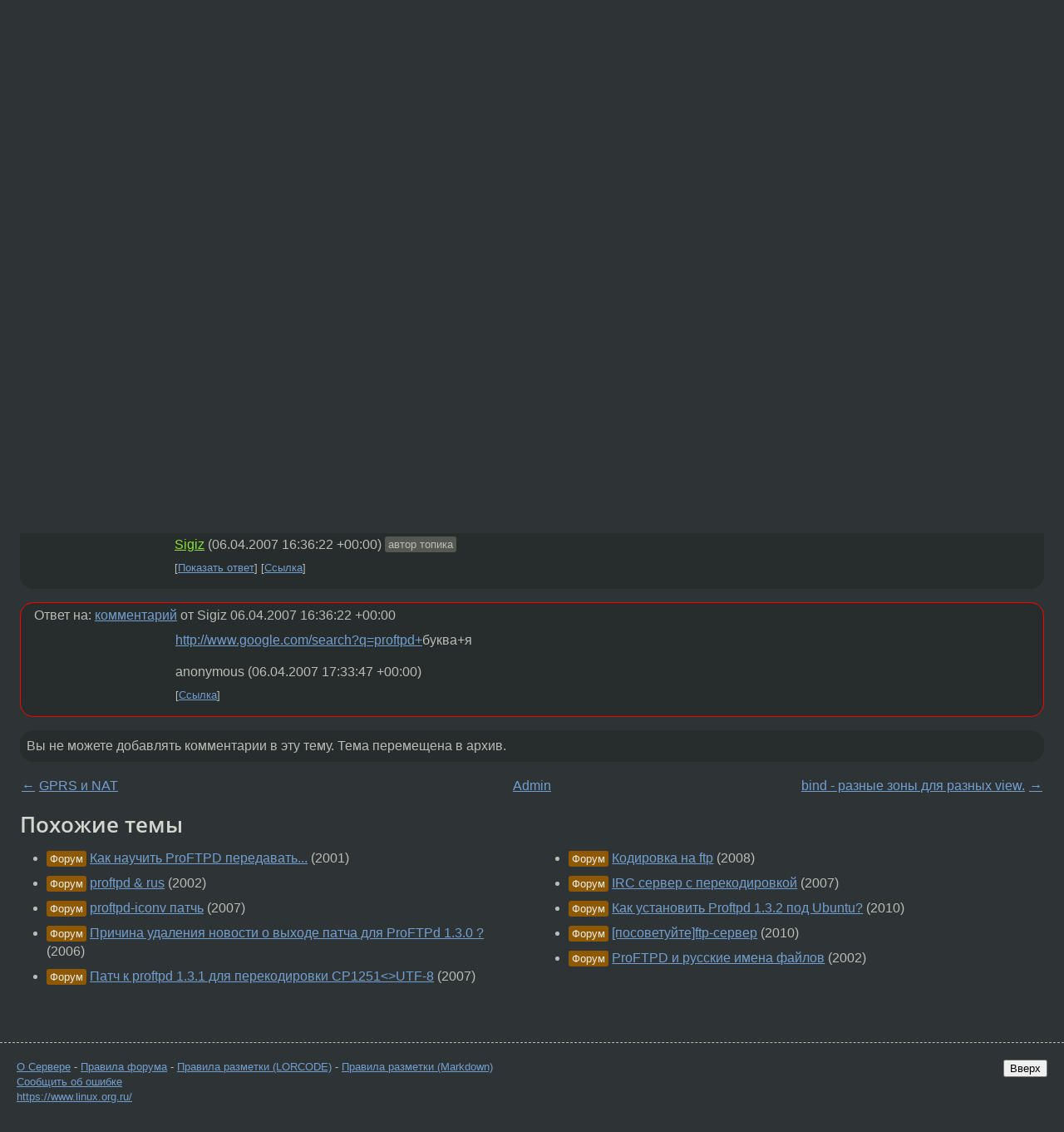

--- FILE ---
content_type: text/html;charset=utf-8
request_url: https://www.linux.org.ru/forum/admin/1866680
body_size: 5324
content:
<!DOCTYPE html>
<html lang=ru>
<head>
<link rel="stylesheet" type="text/css" href="/tango/combined.css?20260116-1742">
<link rel="preload" href="/js/lor.js?20260116-1742" as="script">

<link rel="yandex-tableau-widget" href="/manifest.json" />
<meta name="referrer" content="always">

<script type="text/javascript">
  /*!
  * $script.js Async loader & dependency manager
  * https://github.com/ded/script.js
  * (c) Dustin Diaz, Jacob Thornton 2011
  * License: MIT
  */
(function(e,d,f){typeof f.module!="undefined"&&f.module.exports?f.module.exports=d():typeof f.define!="undefined"&&f.define=="function"&&f.define.amd?define(e,d):f[e]=d()})("$script",function(){function y(f,e){for(var h=0,g=f.length;h<g;++h){if(!e(f[h])){return E}}return 1}function x(d,c){y(d,function(b){return !c(b)})}function w(p,k,h){function c(b){return b.call?b():K[b]}function q(){if(!--d){K[e]=1,f&&f();for(var b in I){y(b.split("|"),c)&&!x(I[b],c)&&(I[b]=[])}}}p=p[D]?p:[p];var g=k&&k.call,f=g?k:h,e=g?p.join(""):k,d=p.length;return setTimeout(function(){x(p,function(b){if(G[b]){return e&&(J[e]=1),G[b]==2&&q()}G[b]=1,e&&(J[e]=1),v(!L.test(b)&&H?H+b+".js":b,q)})},0),w}function v(h,g){var b=N.createElement("script"),a=E;b.onload=b.onerror=b[z]=function(){if(b[B]&&!/^c|loade/.test(b[B])||a){return}b.onload=b[z]=null,a=1,G[h]=2,g()},b.async=1,b.src=h,M.insertBefore(b,M.firstChild)}var N=document,M=N.getElementsByTagName("head")[0],L=/^https?:\/\//,K={},J={},I={},H,G={},F="string",E=!1,D="push",C="DOMContentLoaded",B="readyState",A="addEventListener",z="onreadystatechange";return !N[B]&&N[A]&&(N[A](C,function u(){N.removeEventListener(C,u,E),N[B]="complete"},E),N[B]="loading"),w.get=v,w.order=function(f,e,h){(function g(a){a=f.shift(),f.length?w(a,g):w(a,e,h)})()},w.path=function(b){H=b},w.ready=function(f,d,h){f=f[D]?f:[f];var g=[];return !x(f,function(b){K[b]||g[D](b)})&&y(f,function(b){return K[b]})?d():!function(b){I[b]=I[b]||[],I[b][D](d),h&&h(g)}(f.join("|")),w},w},this);</script>

<script type="text/javascript">
  $script('/webjars/jquery/2.2.4/jquery.min.js', 'jquery');

  $script.ready('jquery', function() {
    $script('/js/lor.js?20260116-1742', 'lorjs');
    $script('/js/plugins.js?20260116-1742', 'plugins');
  });

  $script('/js/highlight.min.js?20260116-1742', 'hljs');
  $script.ready(['jquery', 'hljs'], function() {
    $(function() {
      hljs.initHighlighting();
    });
  });

  $script('/js/realtime.js?20260116-1742', "realtime");

  $script.ready('lorjs', function() {
    fixTimezone("Europe/Moscow");
  });

  
    $script.ready('lorjs', function() {
      initLoginForm();
    });
  </script>
<title>proftpd и буква &#171;я&#187; — Admin — Форум</title>
<meta property="og:title" content="proftpd и буква &#171;я&#187;" >

<meta property="og:image" content="https://www.linux.org.ru/img/good-penguin.png">
  <meta name="twitter:card" content="summary">
<meta name="twitter:site" content="@wwwlinuxorgru">
<meta property="og:description" content="Имеется Альт Линукс 3.0 и proftpd 1.3.0rc1. В proftpd включена перекодировка имен файлов из UTF8 в CP1251. Клиенты не могут зайти в директории и скачать файлы, в именах которых есть буква &quot;я&quot;. В чем тут дело и как это поправить?">
<meta property="og:url" content="https://www.linux.org.ru/forum/admin/1866680">

<link rel="canonical" href="https://www.linux.org.ru/forum/admin/1866680">

<script type="text/javascript">
  $script.ready('lorjs', function() { initNextPrevKeys(); });
  </script>
<link rel="search" title="Search L.O.R." href="/search.jsp">
<meta name="referrer" content="always">

<base href="https://www.linux.org.ru/">

<link rel="shortcut icon" href="/favicon.ico" type="image/x-icon">
<meta name="viewport" content="initial-scale=1.0">
</head>
<body>
<header id="hd">
  <div id="topProfile">
    </div>

  <span id="sitetitle"><a href="/">LINUX.ORG.RU</a></span>

  <nav class="menu">
    <div id="loginGreating">
      <div id="regmenu" class="head">
          <a href="https://www.linux.org.ru/register.jsp">Регистрация</a> -
          <a id="loginbutton" href="https://www.linux.org.ru/login.jsp">Вход</a>
        </div>

        <form method=POST action="https://www.linux.org.ru/ajax_login_process" style="display: none" id="regform">
          <input type="hidden" name="csrf" value="BqwmhVxp5gi0+sGacL6Q0g==">
<label>Имя: <input type=text name=nick size=15 placeholder="nick или email" autocapitalize="off"></label>
          <label>Пароль: <input type=password name=passwd size=15></label>
          <input type=submit value="Вход">
          <input id="hide_loginbutton" type="button" value="Отмена">
        </form>
      </div>

    <ul>
      <li><a href="/news/">Новости</a></li>
      <li><a href="/gallery/">Галерея</a></li>
      <li><a href="/articles/">Статьи</a></li>
      <li><a href="/forum/">Форум</a></li>
      <li><a href="/tracker/">Трекер</a></li>
      <li><a href="/search.jsp">Поиск</a></li>
    </ul>
  </nav>
</header>
<div style="clear: both"></div>
<main id="bd">
<div class=messages itemscope itemtype="http://schema.org/Article">

<article class=msg id="topic-1866680">
<header>
    <div class="msg-top-header">
    <span itemprop="articleSection">
      <a href="/forum/">Форум</a> —
      <a href="/forum/admin/">Admin</a>
      </span>
    
      &emsp;
      </span>
    </div>

    <h1 itemprop="headline">
      <a href="/forum/admin/1866680">proftpd и буква &#171;я&#187;</a>
      </h1>

    </header>

  <div class="msg-container">

  <div class="msg_body">
    <div class="fav-buttons">
        <a id="favs_button" href="#"><i class="icon-star"></i></a><br><span
           id="favs_count">0</span><br>
        <a id="memories_button" href="#"><i class="icon-eye"></i></a><br><span
           id="memories_count">0</span>
      </div>
    <div itemprop="articleBody">
      <p>Имеется Альт Линукс 3.0 и proftpd 1.3.0rc1. В proftpd включена перекодировка имен файлов из UTF8 в CP1251.
Клиенты не могут зайти в директории и скачать файлы, в именах которых есть буква &quot;я&quot;. В чем тут дело и как это поправить?</div>
<footer>

<div class="userpic"><img class="photo" src="https://secure.gravatar.com/avatar/61bb6924b9cec3d1f1a2d476775183ca?s=150&r=g&d=mm&f=y" alt="" width=150 height=150 ></div><div class=sign >
  <a rel="author"itemprop="creator" href="/people/Sigiz/profile">Sigiz</a> <span class="stars"></span><br>
  <time data-format="default" datetime="2007-04-06T19:06:59.633+04:00" itemprop="dateCreated">06.04.07 19:06:59 MSD</time><span class="sign_more">
  </span>
</div>
</footer>

<div class=reply>
          <ul id="topicMenu">
            <li><a href="/forum/admin/1866680">Ссылка</a></li>
          </ul>
          </div>
      <div class="reactions zero-reactions">
  <form class="reactions-form" action="/reactions" method="POST">
    <input type="hidden" name="csrf" value="BqwmhVxp5gi0+sGacL6Q0g==">
<input type="hidden" name="topic" value="1866680">
    </form>
</div>

</div>
</div>
</article>

<script type="text/javascript">
  $script.ready('lorjs', function() {
    initStarPopovers();
  });
</script>
<div class="nav">
  <div class="grid-row">
    <div class="grid-3-1">
      <table>
        <tr valign=middle>
          <td style="padding-right: 5px">
              <a href="/forum/admin/1866658">←</a>
            </td>
            <td align=left valign=top class="hideon-phone">
              <a href="/forum/admin/1866658">
                GPRS и NAT</a>
            </td>
          </tr>
      </table>
    </div>
    <div class="grid-3-2">
    </div>
    <div class="grid-3-3">
      <table align="right">
          <tr valign=middle align=right>
            <td class="hideon-phone">
              <a href="/forum/admin/1866690">
                bind  - разные зоны для разных view.</a>
            </td>
            <td align="right" valign="middle" style="padding-left: 5px">
              <a href="/forum/admin/1866690">→</a>
            </td>
          </tr>
        </table>
      </div>
  </div>
  </div><div class="comment" id="comments" style="padding-top: 0.5em">

<article class="msg" id="comment-1866697">
  <div class="title">
    </div>

  <div class="msg-container">
    <div class="userpic"><img class="photo" src="/img/p.gif" alt="" width=1 height=1 ></div><div class="msg_body message-w-userpic">
      <p>ИМХО, лучше отучить пользователей от дурной привычки, использовать в названиях файлов кириллицу. </p><div class="sign">
        <a itemprop="creator" href="/people/Marmirus/profile">Marmirus</a> <span class="stars">★★</span><br class="visible-phone"> <span class="hideon-phone">(</span><time data-format="default" datetime="2007-04-06T19:19:40.464+04:00" >06.04.07 19:19:40 MSD</time><span class="hideon-phone">)</span>

</div>

      <div class="reply">
          <ul>
            <li><a href="/forum/admin/1866680?cid=1866807" data-samepage="true">Показать ответ</a></li>
            <li><a href="/forum/admin/1866680?cid=1866697">Ссылка</a></li>
          </ul>
        </div>
      <div class="reactions zero-reactions">
  <form class="reactions-form" action="/reactions" method="POST">
    <input type="hidden" name="csrf" value="BqwmhVxp5gi0+sGacL6Q0g==">
<input type="hidden" name="topic" value="1866680">
    <input type="hidden" name="comment" value="1866697">
    </form>
</div>

</div>
  </div>

</article>


<article class="msg" id="comment-1866807">
  <div class="title">
    
      Ответ на:
      <a href="/forum/admin/1866680?cid=1866697" data-samepage="true">
          комментарий</a>
        от Marmirus <time data-format="default" datetime="2007-04-06T19:19:40.464+04:00" >06.04.07 19:19:40 MSD</time></div>

  <div class="msg-container">
    <div class="userpic"><img class="photo" src="/img/p.gif" alt="" width=1 height=1 ></div><div class="msg_body message-w-userpic">
      <p>А менее радикальные способы есть?</p><div class="sign">
        <a itemprop="creator" href="/people/Sigiz/profile">Sigiz</a> <span class="stars"></span><br class="visible-phone"> <span class="hideon-phone">(</span><time data-format="default" datetime="2007-04-06T20:36:22.172+04:00" >06.04.07 20:36:22 MSD</time><span class="hideon-phone">)</span>

<span class="user-tag">автор топика</span>
        </div>

      <div class="reply">
          <ul>
            <li><a href="/forum/admin/1866680?cid=1866887" data-samepage="true">Показать ответ</a></li>
            <li><a href="/forum/admin/1866680?cid=1866807">Ссылка</a></li>
          </ul>
        </div>
      <div class="reactions zero-reactions">
  <form class="reactions-form" action="/reactions" method="POST">
    <input type="hidden" name="csrf" value="BqwmhVxp5gi0+sGacL6Q0g==">
<input type="hidden" name="topic" value="1866680">
    <input type="hidden" name="comment" value="1866807">
    </form>
</div>

</div>
  </div>

</article>


<article class="msg" id="comment-1866887">
  <div class="title">
    
      Ответ на:
      <a href="/forum/admin/1866680?cid=1866807" data-samepage="true">
          комментарий</a>
        от Sigiz <time data-format="default" datetime="2007-04-06T20:36:22.172+04:00" >06.04.07 20:36:22 MSD</time></div>

  <div class="msg-container">
    <div class="userpic"><img class="photo" src="/img/p.gif" alt="" width=1 height=1 ></div><div class="msg_body message-w-userpic">
      <p><a href="http://www.google.com/search?q=proftpd+">http://www.google.com/search?q=proftpd+</a>буква+я</p><div class="sign">
        anonymous<br class="visible-phone"> <span class="hideon-phone">(</span><time data-format="default" datetime="2007-04-06T21:33:47.162+04:00" >06.04.07 21:33:47 MSD</time><span class="hideon-phone">)</span>

</div>

      <div class="reply">
          <ul>
            <li><a href="/forum/admin/1866680?cid=1866887">Ссылка</a></li>
          </ul>
        </div>
      <div class="reactions zero-reactions">
  <form class="reactions-form" action="/reactions" method="POST">
    <input type="hidden" name="csrf" value="BqwmhVxp5gi0+sGacL6Q0g==">
<input type="hidden" name="topic" value="1866680">
    <input type="hidden" name="comment" value="1866887">
    </form>
</div>

</div>
  </div>

</article>


</div>

<div id="realtime" style="display: none"></div>

<div class="infoblock">
    
        Вы не можете добавлять комментарии в эту тему. Тема перемещена в архив.
      </div>
<div class="nav">
  <div class="grid-row">
    <div class="grid-3-1">
      <table>
        <tr valign=middle>
          <td style="padding-right: 5px">
              <a href="/forum/admin/1866658">←</a>
            </td>
            <td align=left valign=top class="hideon-phone">
              <a href="/forum/admin/1866658">
                GPRS и NAT</a>
            </td>
          </tr>
      </table>
    </div>
    <div class="grid-3-2">
      <a title="Форум - Admin"
         href="/forum/admin/">
          Admin</a>
    </div>
    <div class="grid-3-3">
      <table align="right">
          <tr valign=middle align=right>
            <td class="hideon-phone">
              <a href="/forum/admin/1866690">
                bind  - разные зоны для разных view.</a>
            </td>
            <td align="right" valign="middle" style="padding-left: 5px">
              <a href="/forum/admin/1866690">→</a>
            </td>
          </tr>
        </table>
      </div>
  </div>
  </div></div>

<section id="related-topics">
    <h2>Похожие темы</h2>

    <div id="related-topics-list">
      <ul>
          <li>
              <span class="group-label">Форум</span>
              <a href="/forum/admin/117899">Как научить ProFTPD передавать...</a> (2001)
            </li>
          <li>
              <span class="group-label">Форум</span>
              <a href="/forum/admin/230344">proftpd &amp; rus</a> (2002)
            </li>
          <li>
              <span class="group-label">Форум</span>
              <a href="/forum/general/1834678">proftpd-iconv патчь</a> (2007)
            </li>
          <li>
              <span class="group-label">Форум</span>
              <a href="/forum/linux-org-ru/1568078">Причина удаления новости о выходе патча для ProFTPd 1.3.0 ?</a> (2006)
            </li>
          <li>
              <span class="group-label">Форум</span>
              <a href="/forum/development/2225024">Патч к proftpd 1.3.1 для перекодировки CP1251&lt;&gt;UTF-8</a> (2007)
            </li>
          </ul>
      <ul>
          <li>
              <span class="group-label">Форум</span>
              <a href="/forum/general/2559092">Кодировка на ftp</a> (2008)
            </li>
          <li>
              <span class="group-label">Форум</span>
              <a href="/forum/general/1752048">IRC сервер с перекодировкой</a> (2007)
            </li>
          <li>
              <span class="group-label">Форум</span>
              <a href="/forum/general/4538870">Как установить Proftpd 1.3.2 под Ubuntu?</a> (2010)
            </li>
          <li>
              <span class="group-label">Форум</span>
              <a href="/forum/admin/5269370">[посоветуйте]ftp-сервер</a> (2010)
            </li>
          <li>
              <span class="group-label">Форум</span>
              <a href="/forum/admin/157462">ProFTPD и русские имена файлов</a> (2002)
            </li>
          </ul>
      </div>
  </section>
</main>
<footer id="ft">

<p id="ft-info">
  <a href="/about">О Сервере</a> -
  <a href="/help/rules.md">Правила форума</a> -
  <a href="/help/lorcode.md">Правила разметки (LORCODE)</a> -
  <a href="/help/markdown.md">Правила разметки (Markdown)</a><br>
  <a href="https://github.com/maxcom/lorsource/issues">Сообщить об ошибке</a><br>
  <a href="https://www.linux.org.ru/">https://www.linux.org.ru/</a>
</p>

<script type="text/javascript">
  </script>


</footer>
</body></html>
